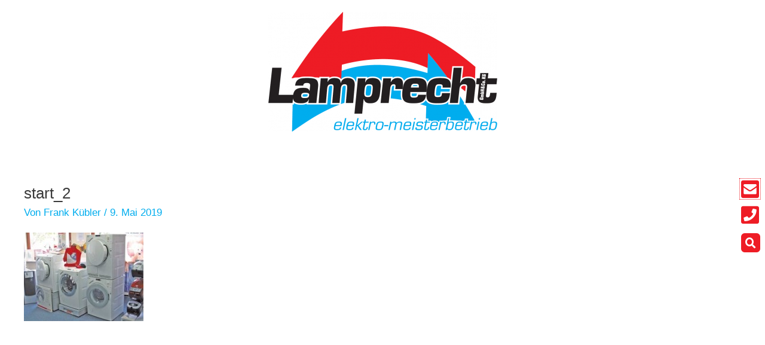

--- FILE ---
content_type: text/css
request_url: https://lamprecht-elektro.de/wp-content/uploads/elementor/css/post-940.css?ver=1709977360
body_size: 293
content:
.elementor-kit-940{--e-global-color-primary:#EE1C25;--e-global-color-secondary:#00ADEE;--e-global-color-text:#231F20;--e-global-color-accent:#00ADEE;--e-global-color-4cb333e:#6EC1E4;--e-global-color-6434e10b:#54595F;--e-global-color-6bf6677d:#7A7A7A;--e-global-color-36ddf50d:#61CE70;--e-global-color-173b1265:#4054B2;--e-global-color-58a1e04:#23A455;--e-global-color-6290bd6c:#000;--e-global-color-2a6e2d3d:#FFF;--e-global-typography-primary-font-family:"Roboto";--e-global-typography-primary-font-weight:600;--e-global-typography-secondary-font-family:"Roboto Slab";--e-global-typography-secondary-font-weight:400;--e-global-typography-text-font-family:"Roboto";--e-global-typography-text-font-weight:400;--e-global-typography-accent-font-family:"Roboto";--e-global-typography-accent-font-weight:500;}.elementor-section.elementor-section-boxed > .elementor-container{max-width:1200px;}.e-con{--container-max-width:1200px;}{}h1.entry-title{display:var(--page-title-display);}.elementor-kit-940 e-page-transition{background-color:#FFBC7D;}@media(max-width:1024px){.elementor-section.elementor-section-boxed > .elementor-container{max-width:1024px;}.e-con{--container-max-width:1024px;}}@media(max-width:767px){.elementor-section.elementor-section-boxed > .elementor-container{max-width:767px;}.e-con{--container-max-width:767px;}}

--- FILE ---
content_type: text/css
request_url: https://lamprecht-elektro.de/wp-content/uploads/elementor/css/post-17.css?ver=1709977361
body_size: 206
content:
.elementor-17 .elementor-element.elementor-element-5b550de8:not(.elementor-motion-effects-element-type-background), .elementor-17 .elementor-element.elementor-element-5b550de8 > .elementor-motion-effects-container > .elementor-motion-effects-layer{background-color:#ffffff;}.elementor-17 .elementor-element.elementor-element-5b550de8{transition:background 0.3s, border 0.3s, border-radius 0.3s, box-shadow 0.3s;padding:20px 0px 20px 0px;z-index:3;}.elementor-17 .elementor-element.elementor-element-5b550de8 > .elementor-background-overlay{transition:background 0.3s, border-radius 0.3s, opacity 0.3s;}.elementor-17 .elementor-element.elementor-element-ed89a17 > .elementor-widget-wrap > .elementor-widget:not(.elementor-widget__width-auto):not(.elementor-widget__width-initial):not(:last-child):not(.elementor-absolute){margin-bottom:0px;}.elementor-17 .elementor-element.elementor-element-ed89a17 > .elementor-element-populated{text-align:left;margin:0px 0px 0px 0px;--e-column-margin-right:0px;--e-column-margin-left:0px;padding:0px 0px 0px 0px;}.elementor-17 .elementor-element.elementor-element-90352c1{text-align:center;}.elementor-17 .elementor-element.elementor-element-30bf9f58 > .elementor-element-populated{padding:0px 0px 0px 0px;}

--- FILE ---
content_type: text/css
request_url: https://lamprecht-elektro.de/wp-content/uploads/elementor/css/post-13.css?ver=1721209486
body_size: 971
content:
.elementor-13 .elementor-element.elementor-element-1a10126d:not(.elementor-motion-effects-element-type-background), .elementor-13 .elementor-element.elementor-element-1a10126d > .elementor-motion-effects-container > .elementor-motion-effects-layer{background-color:#231f20;}.elementor-13 .elementor-element.elementor-element-1a10126d{transition:background 0.3s, border 0.3s, border-radius 0.3s, box-shadow 0.3s;margin-top:100px;margin-bottom:0px;padding:120px 0px 100px 0px;}.elementor-13 .elementor-element.elementor-element-1a10126d > .elementor-background-overlay{transition:background 0.3s, border-radius 0.3s, opacity 0.3s;}.elementor-13 .elementor-element.elementor-element-1a10126d > .elementor-shape-top svg{height:32px;}.elementor-13 .elementor-element.elementor-element-2449f723{text-align:left;}.elementor-13 .elementor-element.elementor-element-2449f723 .elementor-heading-title{color:#ffffff;font-size:22px;font-weight:normal;line-height:1.5em;}.elementor-13 .elementor-element.elementor-element-2449f723 > .elementor-widget-container{margin:0px 20px 0px 0px;border-style:solid;border-width:0px 0px 1px 0px;border-color:#ffffff;}.elementor-13 .elementor-element.elementor-element-d7c2f38{color:#ffffff;}.elementor-13 .elementor-element.elementor-element-51443c8c{text-align:left;}.elementor-13 .elementor-element.elementor-element-51443c8c .elementor-heading-title{color:#ffffff;font-size:22px;font-weight:normal;line-height:1.5em;}.elementor-13 .elementor-element.elementor-element-51443c8c > .elementor-widget-container{margin:0px 20px 0px 0px;border-style:solid;border-width:0px 0px 1px 0px;border-color:#ffffff;}.elementor-13 .elementor-element.elementor-element-7f170581{color:#ffffff;}.elementor-13 .elementor-element.elementor-element-e7b2be5{text-align:left;}.elementor-13 .elementor-element.elementor-element-e7b2be5 .elementor-heading-title{color:#ffffff;font-size:22px;font-weight:normal;line-height:1.5em;}.elementor-13 .elementor-element.elementor-element-e7b2be5 > .elementor-widget-container{margin:0px 20px 0px 0px;border-style:solid;border-width:0px 0px 1px 0px;border-color:#ffffff;}.elementor-13 .elementor-element.elementor-element-27841bc4 .elementor-repeater-item-6ef004a.elementor-social-icon{background-color:var( --e-global-color-primary );}.elementor-13 .elementor-element.elementor-element-27841bc4{--grid-template-columns:repeat(0, auto);--grid-column-gap:20px;--grid-row-gap:0px;z-index:1;}.elementor-13 .elementor-element.elementor-element-27841bc4 .elementor-widget-container{text-align:left;}.elementor-13 .elementor-element.elementor-element-27841bc4 > .elementor-widget-container{padding:0px 0px 0px 0px;}.elementor-13 .elementor-element.elementor-element-4812ccb3 > .elementor-element-populated{transition:background 0.3s, border 0.3s, border-radius 0.3s, box-shadow 0.3s;}.elementor-13 .elementor-element.elementor-element-4812ccb3 > .elementor-element-populated > .elementor-background-overlay{transition:background 0.3s, border-radius 0.3s, opacity 0.3s;}.elementor-13 .elementor-element.elementor-element-7cbd0b86{text-align:left;}.elementor-13 .elementor-element.elementor-element-7cbd0b86 .elementor-heading-title{color:#ffffff;font-size:22px;font-weight:normal;line-height:1.5em;}.elementor-13 .elementor-element.elementor-element-7cbd0b86 > .elementor-widget-container{border-style:solid;border-width:0px 0px 1px 0px;border-color:#ffffff;}.elementor-13 .elementor-element.elementor-element-702a0ede .elementor-menu-toggle{margin:0 auto;}.elementor-13 .elementor-element.elementor-element-702a0ede .elementor-nav-menu .elementor-item{font-weight:normal;}.elementor-13 .elementor-element.elementor-element-702a0ede .elementor-nav-menu--main .elementor-item{color:#ffffff;fill:#ffffff;padding-left:0px;padding-right:0px;padding-top:4px;padding-bottom:4px;}.elementor-13 .elementor-element.elementor-element-702a0ede .elementor-nav-menu--main:not(.e--pointer-framed) .elementor-item:before,
					.elementor-13 .elementor-element.elementor-element-702a0ede .elementor-nav-menu--main:not(.e--pointer-framed) .elementor-item:after{background-color:#d5d5d5;}.elementor-13 .elementor-element.elementor-element-702a0ede .e--pointer-framed .elementor-item:before,
					.elementor-13 .elementor-element.elementor-element-702a0ede .e--pointer-framed .elementor-item:after{border-color:#d5d5d5;}.elementor-13 .elementor-element.elementor-element-702a0ede .e--pointer-framed .elementor-item:before{border-width:1px;}.elementor-13 .elementor-element.elementor-element-702a0ede .e--pointer-framed.e--animation-draw .elementor-item:before{border-width:0 0 1px 1px;}.elementor-13 .elementor-element.elementor-element-702a0ede .e--pointer-framed.e--animation-draw .elementor-item:after{border-width:1px 1px 0 0;}.elementor-13 .elementor-element.elementor-element-702a0ede .e--pointer-framed.e--animation-corners .elementor-item:before{border-width:1px 0 0 1px;}.elementor-13 .elementor-element.elementor-element-702a0ede .e--pointer-framed.e--animation-corners .elementor-item:after{border-width:0 1px 1px 0;}.elementor-13 .elementor-element.elementor-element-702a0ede .e--pointer-underline .elementor-item:after,
					 .elementor-13 .elementor-element.elementor-element-702a0ede .e--pointer-overline .elementor-item:before,
					 .elementor-13 .elementor-element.elementor-element-702a0ede .e--pointer-double-line .elementor-item:before,
					 .elementor-13 .elementor-element.elementor-element-702a0ede .e--pointer-double-line .elementor-item:after{height:1px;}.elementor-13 .elementor-element.elementor-element-702a0ede{--e-nav-menu-horizontal-menu-item-margin:calc( 0px / 2 );}.elementor-13 .elementor-element.elementor-element-702a0ede .elementor-nav-menu--main:not(.elementor-nav-menu--layout-horizontal) .elementor-nav-menu > li:not(:last-child){margin-bottom:0px;}.elementor-13 .elementor-element.elementor-element-702a0ede .elementor-nav-menu--main .elementor-nav-menu--dropdown, .elementor-13 .elementor-element.elementor-element-702a0ede .elementor-nav-menu__container.elementor-nav-menu--dropdown{box-shadow:0px 0px 10px 0px rgba(0,0,0,0.5);}@media(max-width:1024px) and (min-width:768px){.elementor-13 .elementor-element.elementor-element-2b000d3a{width:50%;}.elementor-13 .elementor-element.elementor-element-79d4767b{width:50%;}.elementor-13 .elementor-element.elementor-element-32339775{width:50%;}.elementor-13 .elementor-element.elementor-element-4812ccb3{width:50%;}}@media(max-width:1024px){.elementor-13 .elementor-element.elementor-element-2449f723 > .elementor-widget-container{margin:0px 0px 0px 0px;}.elementor-13 .elementor-element.elementor-element-51443c8c > .elementor-widget-container{margin:0px 0px 0px 0px;}.elementor-13 .elementor-element.elementor-element-e7b2be5 > .elementor-widget-container{margin:0px 0px 0px 0px;}}@media(max-width:767px){.elementor-13 .elementor-element.elementor-element-2449f723 > .elementor-widget-container{margin:0px 0px 0px 0px;}.elementor-13 .elementor-element.elementor-element-51443c8c > .elementor-widget-container{margin:0px 0px 0px 0px;}.elementor-13 .elementor-element.elementor-element-e7b2be5 > .elementor-widget-container{margin:0px 0px 0px 0px;}}/* Start custom CSS for text-editor, class: .elementor-element-7f170581 */.elementor-13 .elementor-element.elementor-element-7f170581 a:link,.elementor-13 .elementor-element.elementor-element-7f170581 a:visited,.elementor-13 .elementor-element.elementor-element-7f170581 a:hover,.elementor-13 .elementor-element.elementor-element-7f170581 a:active {color:#ffffff;}/* End custom CSS */
/* Start custom CSS for nav-menu, class: .elementor-element-702a0ede */@media (max-width: 1024px) { .elementor-13 .elementor-element.elementor-element-702a0ede .elementor-nav-menu--main {
display: block; } .elementor-13 .elementor-element.elementor-element-702a0ede .elementor-menu-toggle { display: none; } }/* End custom CSS */
/* Start custom CSS for section, class: .elementor-element-1a10126d */.elementor-13 .elementor-element.elementor-element-1a10126d a{color:#D5D5D5;}/* End custom CSS */

--- FILE ---
content_type: text/css
request_url: https://lamprecht-elektro.de/wp-content/uploads/elementor/css/post-34.css?ver=1709977361
body_size: 728
content:
.elementor-34 .elementor-element.elementor-element-66907e0b{transition:background 0.3s, border 0.3s, border-radius 0.3s, box-shadow 0.3s;}.elementor-34 .elementor-element.elementor-element-66907e0b > .elementor-background-overlay{transition:background 0.3s, border-radius 0.3s, opacity 0.3s;}.elementor-34 .elementor-element.elementor-element-63a184fb > .elementor-element-populated{transition:background 0.3s, border 0.3s, border-radius 0.3s, box-shadow 0.3s;padding:5px 5px 5px 5px;}.elementor-34 .elementor-element.elementor-element-63a184fb > .elementor-element-populated > .elementor-background-overlay{transition:background 0.3s, border-radius 0.3s, opacity 0.3s;}.elementor-34 .elementor-element.elementor-element-1ce2c684 .elementor-icon-wrapper{text-align:center;}.elementor-34 .elementor-element.elementor-element-1ce2c684.elementor-view-stacked .elementor-icon{background-color:#ee1c25;}.elementor-34 .elementor-element.elementor-element-1ce2c684.elementor-view-framed .elementor-icon, .elementor-34 .elementor-element.elementor-element-1ce2c684.elementor-view-default .elementor-icon{color:#ee1c25;border-color:#ee1c25;}.elementor-34 .elementor-element.elementor-element-1ce2c684.elementor-view-framed .elementor-icon, .elementor-34 .elementor-element.elementor-element-1ce2c684.elementor-view-default .elementor-icon svg{fill:#ee1c25;}.elementor-34 .elementor-element.elementor-element-1ce2c684.elementor-view-stacked .elementor-icon:hover{background-color:#00adee;}.elementor-34 .elementor-element.elementor-element-1ce2c684.elementor-view-framed .elementor-icon:hover, .elementor-34 .elementor-element.elementor-element-1ce2c684.elementor-view-default .elementor-icon:hover{color:#00adee;border-color:#00adee;}.elementor-34 .elementor-element.elementor-element-1ce2c684.elementor-view-framed .elementor-icon:hover, .elementor-34 .elementor-element.elementor-element-1ce2c684.elementor-view-default .elementor-icon:hover svg{fill:#00adee;}.elementor-34 .elementor-element.elementor-element-1ce2c684 .elementor-icon{font-size:34px;}.elementor-34 .elementor-element.elementor-element-1ce2c684 .elementor-icon svg{height:34px;}.elementor-34 .elementor-element.elementor-element-402776f1 .elementor-icon-wrapper{text-align:center;}.elementor-34 .elementor-element.elementor-element-402776f1.elementor-view-stacked .elementor-icon{background-color:#ee1c25;}.elementor-34 .elementor-element.elementor-element-402776f1.elementor-view-framed .elementor-icon, .elementor-34 .elementor-element.elementor-element-402776f1.elementor-view-default .elementor-icon{color:#ee1c25;border-color:#ee1c25;}.elementor-34 .elementor-element.elementor-element-402776f1.elementor-view-framed .elementor-icon, .elementor-34 .elementor-element.elementor-element-402776f1.elementor-view-default .elementor-icon svg{fill:#ee1c25;}.elementor-34 .elementor-element.elementor-element-402776f1.elementor-view-stacked .elementor-icon:hover{background-color:#00adee;}.elementor-34 .elementor-element.elementor-element-402776f1.elementor-view-framed .elementor-icon:hover, .elementor-34 .elementor-element.elementor-element-402776f1.elementor-view-default .elementor-icon:hover{color:#00adee;border-color:#00adee;}.elementor-34 .elementor-element.elementor-element-402776f1.elementor-view-framed .elementor-icon:hover, .elementor-34 .elementor-element.elementor-element-402776f1.elementor-view-default .elementor-icon:hover svg{fill:#00adee;}.elementor-34 .elementor-element.elementor-element-402776f1 .elementor-icon{font-size:34px;}.elementor-34 .elementor-element.elementor-element-402776f1 .elementor-icon svg{height:34px;}.elementor-34 .elementor-element.elementor-element-402776f1 > .elementor-widget-container{margin:-18px 0px 0px 0px;}.elementor-34 .elementor-element.elementor-element-3bc37281 .elementor-search-form{text-align:right;}.elementor-34 .elementor-element.elementor-element-3bc37281 .elementor-search-form__toggle{--e-search-form-toggle-size:32px;--e-search-form-toggle-color:#ffffff;--e-search-form-toggle-background-color:#ee1c25;--e-search-form-toggle-border-radius:6px;}.elementor-34 .elementor-element.elementor-element-3bc37281.elementor-search-form--skin-full_screen .elementor-search-form__container{background-color:rgba(231,231,233,0.72);}.elementor-34 .elementor-element.elementor-element-3bc37281 .elementor-search-form__input,
					.elementor-34 .elementor-element.elementor-element-3bc37281 .elementor-search-form__icon,
					.elementor-34 .elementor-element.elementor-element-3bc37281 .elementor-lightbox .dialog-lightbox-close-button,
					.elementor-34 .elementor-element.elementor-element-3bc37281 .elementor-lightbox .dialog-lightbox-close-button:hover,
					.elementor-34 .elementor-element.elementor-element-3bc37281.elementor-search-form--skin-full_screen input[type="search"].elementor-search-form__input{color:#333333;fill:#333333;}.elementor-34 .elementor-element.elementor-element-3bc37281:not(.elementor-search-form--skin-full_screen) .elementor-search-form__container{border-color:#333333;border-radius:0px;}.elementor-34 .elementor-element.elementor-element-3bc37281.elementor-search-form--skin-full_screen input[type="search"].elementor-search-form__input{border-color:#333333;border-radius:0px;}.elementor-34 .elementor-element.elementor-element-3bc37281 .elementor-search-form__toggle:hover{--e-search-form-toggle-background-color:#00adee;}.elementor-34 .elementor-element.elementor-element-3bc37281 .elementor-search-form__toggle:focus{--e-search-form-toggle-background-color:#00adee;}.elementor-34 .elementor-element.elementor-element-3bc37281 > .elementor-widget-container{margin:-13px 3px 0px 0px;}#elementor-popup-modal-34 .dialog-message{width:50px;height:auto;}#elementor-popup-modal-34{justify-content:flex-end;align-items:center;}#elementor-popup-modal-34 .dialog-widget-content{animation-duration:1.2s;margin:0px 0px 0px 0px;}@media(max-width:1024px){.elementor-34 .elementor-element.elementor-element-3bc37281 input[type="search"].elementor-search-form__input{font-size:30px;}#elementor-popup-modal-34{justify-content:flex-end;align-items:center;}}@media(max-width:767px){.elementor-34 .elementor-element.elementor-element-3bc37281 input[type="search"].elementor-search-form__input{font-size:25px;}#elementor-popup-modal-34{justify-content:flex-end;align-items:center;}}/* Start custom CSS for icon, class: .elementor-element-1ce2c684 */.elementor-34 .elementor-element.elementor-element-1ce2c684 .fa {background-image: radial-gradient(at center, #ffffff 50%, transparent 40%);}/* End custom CSS */
/* Start custom CSS for icon, class: .elementor-element-402776f1 */.elementor-34 .elementor-element.elementor-element-402776f1 .fa {background-image: radial-gradient(at center, #ffffff 50%, transparent 40%);}/* End custom CSS */
/* Start custom CSS */#elementor-popup-modal-34 .dialog-widget-content{z-index:0 !important;background-color:transparent !important;}

#elementor-popup-modal-34 {z-index:5 !important;}/* End custom CSS */

--- FILE ---
content_type: text/css
request_url: https://lamprecht-elektro.de/wp-content/uploads/elementor/css/post-82.css?ver=1709977361
body_size: 579
content:
.elementor-82 .elementor-element.elementor-element-5a68d38{transition:background 0.3s, border 0.3s, border-radius 0.3s, box-shadow 0.3s;margin-top:-45px;margin-bottom:0px;z-index:3;}.elementor-82 .elementor-element.elementor-element-5a68d38 > .elementor-background-overlay{transition:background 0.3s, border-radius 0.3s, opacity 0.3s;}.elementor-82 .elementor-element.elementor-element-13ed7b2:not(.elementor-motion-effects-element-type-background) > .elementor-widget-wrap, .elementor-82 .elementor-element.elementor-element-13ed7b2 > .elementor-widget-wrap > .elementor-motion-effects-container > .elementor-motion-effects-layer{background-color:rgba(255,255,255,0.89);}.elementor-82 .elementor-element.elementor-element-13ed7b2 > .elementor-element-populated{transition:background 0.3s, border 0.3s, border-radius 0.3s, box-shadow 0.3s;margin:0px 0px 0px 0px;--e-column-margin-right:0px;--e-column-margin-left:0px;padding:0px 0px 0px 0px;}.elementor-82 .elementor-element.elementor-element-13ed7b2 > .elementor-element-populated > .elementor-background-overlay{transition:background 0.3s, border-radius 0.3s, opacity 0.3s;}.elementor-82 .elementor-element.elementor-element-0c593c8 .elementor-menu-toggle{margin:0 auto;background-color:#ee1c25;}.elementor-82 .elementor-element.elementor-element-0c593c8 .elementor-nav-menu .elementor-item{font-weight:500;letter-spacing:0.2px;}.elementor-82 .elementor-element.elementor-element-0c593c8 .elementor-nav-menu--main .elementor-item{color:#231f20;fill:#231f20;}.elementor-82 .elementor-element.elementor-element-0c593c8 .elementor-nav-menu--main .elementor-item:hover,
					.elementor-82 .elementor-element.elementor-element-0c593c8 .elementor-nav-menu--main .elementor-item.elementor-item-active,
					.elementor-82 .elementor-element.elementor-element-0c593c8 .elementor-nav-menu--main .elementor-item.highlighted,
					.elementor-82 .elementor-element.elementor-element-0c593c8 .elementor-nav-menu--main .elementor-item:focus{color:#00adee;fill:#00adee;}.elementor-82 .elementor-element.elementor-element-0c593c8 .elementor-nav-menu--dropdown a, .elementor-82 .elementor-element.elementor-element-0c593c8 .elementor-menu-toggle{color:#ffffff;}.elementor-82 .elementor-element.elementor-element-0c593c8 .elementor-nav-menu--dropdown{background-color:#231f20;}.elementor-82 .elementor-element.elementor-element-0c593c8 .elementor-nav-menu--dropdown .elementor-item, .elementor-82 .elementor-element.elementor-element-0c593c8 .elementor-nav-menu--dropdown  .elementor-sub-item{font-size:15px;font-weight:300;}.elementor-82 .elementor-element.elementor-element-0c593c8 div.elementor-menu-toggle{color:#ffffff;}.elementor-82 .elementor-element.elementor-element-0c593c8 div.elementor-menu-toggle svg{fill:#ffffff;}.elementor-82 .elementor-element.elementor-element-0c593c8 div.elementor-menu-toggle:hover{color:#ee1c25;}.elementor-82 .elementor-element.elementor-element-0c593c8 div.elementor-menu-toggle:hover svg{fill:#ee1c25;}.elementor-82 .elementor-element.elementor-element-0c593c8 .elementor-menu-toggle:hover{background-color:#ffffff;}.elementor-82 .elementor-element.elementor-element-0c593c8{--nav-menu-icon-size:24px;}@media(max-width:1024px){.elementor-82 .elementor-element.elementor-element-5a68d38{margin-top:0px;margin-bottom:0px;}.elementor-82 .elementor-element.elementor-element-0c593c8 .elementor-nav-menu--main > .elementor-nav-menu > li > .elementor-nav-menu--dropdown, .elementor-82 .elementor-element.elementor-element-0c593c8 .elementor-nav-menu__container.elementor-nav-menu--dropdown{margin-top:2px !important;}}@media(max-width:767px){.elementor-82 .elementor-element.elementor-element-5a68d38{margin-top:0px;margin-bottom:0px;}}/* Start custom CSS for nav-menu, class: .elementor-element-0c593c8 *//*ELEMENTOR GBN-header makes Sub-Menu 100%*/
.elementor-82 .elementor-element.elementor-element-0c593c8 .menu-item-has-children .sub-menu {
min-width: 100% !important;
}

.elementor-82 .elementor-element.elementor-element-0c593c8 .elementor-sub-item {
justify-content: center!important;
}/* End custom CSS */